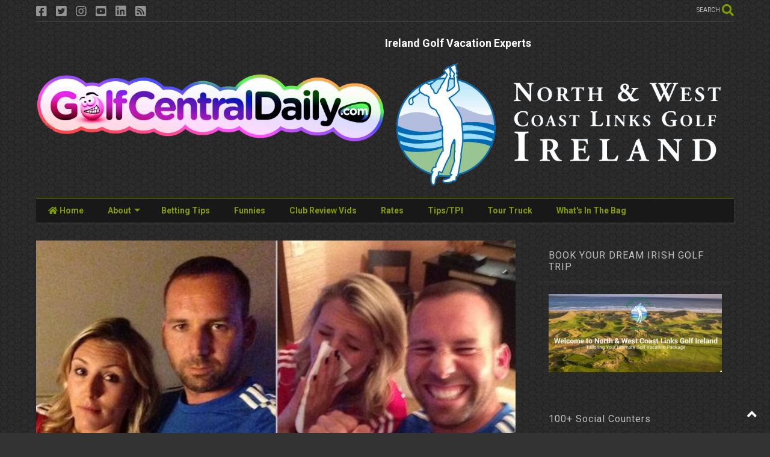

--- FILE ---
content_type: text/javascript; charset=UTF-8
request_url: https://www.golfcentraldaily.com/feeds/posts/default/-/Video?max-results=4&start-index=301&alt=json-in-script&callback=jQuery22401165934864433209_1768675737413&_=1768675737414
body_size: 10948
content:
// API callback
jQuery22401165934864433209_1768675737413({"version":"1.0","encoding":"UTF-8","feed":{"xmlns":"http://www.w3.org/2005/Atom","xmlns$openSearch":"http://a9.com/-/spec/opensearchrss/1.0/","xmlns$blogger":"http://schemas.google.com/blogger/2008","xmlns$georss":"http://www.georss.org/georss","xmlns$gd":"http://schemas.google.com/g/2005","xmlns$thr":"http://purl.org/syndication/thread/1.0","id":{"$t":"tag:blogger.com,1999:blog-7321519672776175452"},"updated":{"$t":"2026-01-16T00:46:38.344+00:00"},"category":[{"term":"Video"},{"term":"2013 Video"},{"term":"funny"},{"term":"2013 funny"},{"term":"bet"},{"term":"witb"},{"term":"what's in the bag"},{"term":"satire"},{"term":"Parody"},{"term":"Betting Tips"},{"term":"whats in the bag"},{"term":"Donal Hughes"},{"term":"Irish Examiner"},{"term":"Golf Betting"},{"term":"Golf Humour"},{"term":"Spindoctor"},{"term":"Golf Funny"},{"term":"Donal+Hughes"},{"term":"Tiger Woods"},{"term":"Golf Personality"},{"term":"Golf+Humour"},{"term":"Golf Tips"},{"term":"Golf+Funny"},{"term":"golf betting tips"},{"term":"Dr and the Medic"},{"term":"In the bag"},{"term":"equipment"},{"term":"Ryder Cup"},{"term":"masters"},{"term":"on the tour truck"},{"term":"wayne's world of fitness"},{"term":"betting"},{"term":"tiger woods dvd torrent downlaod"},{"term":"tiger woods wii torrent"},{"term":"Course Review"},{"term":"Funny golf ad"},{"term":"Rory McIlroy"},{"term":"european tour golf tips"},{"term":"tiger woods instruction dvd torrent"},{"term":"us open"},{"term":"ben hogan full dvd  torrent"},{"term":"best golf torrents"},{"term":"humour"},{"term":"wayne o'callaghan golf"},{"term":"Padraig Harrington"},{"term":"bet your balls"},{"term":"boylesports golf tips"},{"term":"golf predictions"},{"term":"golfcentraldaily"},{"term":"hot equipment"},{"term":"paddypower golf tips"},{"term":"secrets of the short game torrent"},{"term":"Shane Lowry"},{"term":"augusta"},{"term":"derek murray"},{"term":"driving tips"},{"term":"final round highlights"},{"term":"foregolf"},{"term":"rory mcilroy witb"},{"term":"secrets of the short game torrent download"},{"term":"setanta golf"},{"term":"the masters"},{"term":"what's in the bag Rory McIlory"},{"term":"Dustin Johnson"},{"term":"Free Golf"},{"term":"Golfing Legend"},{"term":"How it's made"},{"term":"Ireland"},{"term":"Jon Rahm"},{"term":"Killeen Castle"},{"term":"Lough Erne Golf Resort"},{"term":"Masters Champion"},{"term":"PGA tour betting"},{"term":"foregolf.ie"},{"term":"free setanta sports quiz"},{"term":"game improvement tip"},{"term":"golf"},{"term":"pga tour highlights 2010"},{"term":"quail hollow"},{"term":"sergio"},{"term":"sergio garcia witb"},{"term":"tailored shorts"},{"term":"what's in the bag Tiger Woods"},{"term":"2010 us masters"},{"term":"3 irish open; spindoctor"},{"term":"Estoril Open Betting"},{"term":"Harrington Vs McIlroy"},{"term":"K Club Smurfit Course Review"},{"term":"Killeen Castle Fourball Voucher"},{"term":"LIV Golf"},{"term":"Lesson"},{"term":"Nike"},{"term":"Phil Bonham"},{"term":"R9 Driver"},{"term":"Rick Veitch"},{"term":"Rules of golf quiz"},{"term":"Shell Houston Open"},{"term":"Tiger Woods witb"},{"term":"Titleist"},{"term":"Tour Truck"},{"term":"US Masters 2010"},{"term":"Y.E. Yang"},{"term":"ballinrobe golf club"},{"term":"baltray"},{"term":"bloggy underfoot the spindoctor's view"},{"term":"boo"},{"term":"classic"},{"term":"darren clarke"},{"term":"european tour golf"},{"term":"gareth maybin"},{"term":"golf holiday"},{"term":"golf odds"},{"term":"golf vacation"},{"term":"golfcentral daily facebook"},{"term":"holly sonders"},{"term":"irish open"},{"term":"k club"},{"term":"kenny perry"},{"term":"lough erne course review"},{"term":"monty"},{"term":"pga show demo day"},{"term":"ryder cup team selection"},{"term":"sergio garcia"},{"term":"shaft skinz"},{"term":"south africa"},{"term":"the open"},{"term":"tiger"},{"term":"tpi fitness"},{"term":"trevor immelman"},{"term":"us masters"},{"term":"us open blog"},{"term":"us tour betting tips"},{"term":"uspga tour tips"},{"term":"what"},{"term":"2009 season golf highlights"},{"term":"2010 masters highlights"},{"term":"2010 witb Ian Poulter"},{"term":"2014 Volvo Golf Champions Betting Tips and Expert Picks"},{"term":"2024 Masters"},{"term":"3 irish open tips"},{"term":"430 metre par 3"},{"term":"Acushnet"},{"term":"Alvaro Quiros"},{"term":"Alvaro Quiros - konica minolta biz hub swing vision"},{"term":"Amendoeira Review"},{"term":"Andy Campbell"},{"term":"Anthony Kim witb"},{"term":"Anthony Wall"},{"term":"Appleby"},{"term":"Arnold Palmer Invitaional and Andalucia Open Betting Tips"},{"term":"BMW PGA Championship 2010"},{"term":"BMW PGA Championship Tips"},{"term":"Ballantine's Championship Final Round Results"},{"term":"Ben hogan"},{"term":"Best golf tips"},{"term":"Bob Hope Classic Final Round Highlights 2010"},{"term":"Bob Menery"},{"term":"Byron Nelson Tips"},{"term":"Camillo Villegas"},{"term":"Camillo Villegas witb"},{"term":"Camilo Villegas Spiderman"},{"term":"Castano"},{"term":"Castleknock Review"},{"term":"Chris Wood witb"},{"term":"Cyprus Golf"},{"term":"Daniel Gendreau"},{"term":"Darren Clarke and Lee Westwood Golf Clinic Video"},{"term":"David Glynn"},{"term":"Dizzee Rascal"},{"term":"Doonbeg"},{"term":"Dr"},{"term":"Duelling Drivers"},{"term":"Each Way Golf Betting Picks"},{"term":"Eamonn Kenneally"},{"term":"Estes"},{"term":"European Tour golf betting tips"},{"term":"European Tour: 2010 Abu Dhabi golf championship final round highlights"},{"term":"Footjoy"},{"term":"Forsyth"},{"term":"Fred Couples witb 2010"},{"term":"Funny pic"},{"term":"Fuuny"},{"term":"Gary Boyd"},{"term":"Genesis Open"},{"term":"Genzon course review"},{"term":"Golf Morocco"},{"term":"Golf Vacations Ireland"},{"term":"Golf betting predictions"},{"term":"HIdeki"},{"term":"Happy Gilmore"},{"term":"Hogan's 5 lessons"},{"term":"Ian Poulter Fun"},{"term":"Ian poulter barclays singapore open"},{"term":"Irish amateur golf"},{"term":"Irish senior's open 2010"},{"term":"JB Carr"},{"term":"Jack Nicklaus"},{"term":"Jack Nicklaus Video"},{"term":"Jim Nantz"},{"term":"Jimenezd"},{"term":"Joe Carr"},{"term":"John Daly"},{"term":"John Patrick Daly"},{"term":"Johnny O'Shea"},{"term":"Jose Manuel Lara"},{"term":"K C"},{"term":"K Club Ryder Cup Memories"},{"term":"Kelan MacDonagh"},{"term":"Lee Valley Scratch Cup"},{"term":"Legends Golf Resort"},{"term":"Lorena ochoa"},{"term":"Louis Copeland"},{"term":"Luke Donald"},{"term":"Luke Donald witb"},{"term":"Markus Brier"},{"term":"Martin Greeves"},{"term":"Martin Kaymer"},{"term":"Masters Immelman"},{"term":"Masters of Their Universe"},{"term":"Natalie Gulbis Stretching"},{"term":"Niall Gorey_Irish Amateur witb 2010"},{"term":"Oceanico Faldo Course"},{"term":"Oceanico O'Connor Course"},{"term":"Oceanico Review"},{"term":"Oceanico portugal golf holiday"},{"term":"PGA Tou"},{"term":"Padraig Harrington 2010 Masters Interview"},{"term":"Padraig Harrington Equipment Wilson Staff"},{"term":"Patrick Reed"},{"term":"Paul Cutler"},{"term":"Paul Dunne"},{"term":"Pebble Beach Pro  Am 2010"},{"term":"Phil Mickelson vid"},{"term":"Phil Mickelson witb"},{"term":"Phoenix Open 2010"},{"term":"Platinum One"},{"term":"Portugal Masters Betting Tips"},{"term":"Press conference"},{"term":"Pro V1"},{"term":"Pro V1x"},{"term":"Qatar Masters Golf 2010 betting tips"},{"term":"Richard Green"},{"term":"Rob Hogan"},{"term":"Robin Williams Golf Pure Comedy Gold"},{"term":"Rory McIlroy Konica Minolta Slow Mo Swing Vision"},{"term":"Santa Sack Golf Christmas Present Ideas Donal Hughes Spindoctor Irish Examiner"},{"term":"Seam Barry"},{"term":"Seve"},{"term":"Shell Houston Open Betting"},{"term":"Solheim Cup"},{"term":"Sppedgolf"},{"term":"Stephen Riley"},{"term":"Stewart Cink witb"},{"term":"Storm"},{"term":"Stricker"},{"term":"The Duel On the Lough"},{"term":"The Lough Erne Challenge"},{"term":"The players championship"},{"term":"Tiger Woods Bethpage 2002"},{"term":"Tiger Woods Caddyshack Video"},{"term":"Tiger attack"},{"term":"Top european tour tipster"},{"term":"US Masters 2010 Betting Preview"},{"term":"US Masters Golf 2010 Betting Tips"},{"term":"US PGA Champion 2010"},{"term":"US masters betting post mortem"},{"term":"Uro Club"},{"term":"Valderrama"},{"term":"Vijay"},{"term":"Vijay and Boo Ad"},{"term":"Vilamoura Golf"},{"term":"What's In Fred Couples Bag 2010"},{"term":"What's In the Bag 2010 Fred Couples"},{"term":"What's in the bag ernie els"},{"term":"What’s In The Bag 2010 Rickie Fowler"},{"term":"Women's British Open Awards"},{"term":"Yang's Hybrid"},{"term":"accenture match play 2010 tips"},{"term":"anders hansen witb"},{"term":"andy roberts"},{"term":"angel cabrera witb"},{"term":"anthony hopkins talks about the USPGA on Sky HD"},{"term":"anthony kim"},{"term":"april fools golf"},{"term":"aqua-man"},{"term":"avantha masters 2010 final round highlights"},{"term":"avantha masters betting tips"},{"term":"baddeley"},{"term":"barack obama pic funny"},{"term":"ben curtis witb"},{"term":"betfair"},{"term":"betfair ballentine's championship 2010  golf betting tips"},{"term":"betfair golf tips"},{"term":"betfair verizon heritage betting tips"},{"term":"bettng tips"},{"term":"bmw international open tips"},{"term":"brent graham"},{"term":"british open 2010 qualifying"},{"term":"british open tips"},{"term":"cabrera"},{"term":"canadian open"},{"term":"catalunya"},{"term":"cheap green fees"},{"term":"china open"},{"term":"chuck couch"},{"term":"cleveland niblick review"},{"term":"colonial betting tips"},{"term":"crystal swing"},{"term":"danny willett"},{"term":"darren clarke porsche"},{"term":"darren clarke taylormade setanta ryder cup oceanico faldo dc60 golf irish open"},{"term":"darren clarke what's in the bag"},{"term":"darren clarke witb"},{"term":"davis"},{"term":"day 4 highlights"},{"term":"dc60"},{"term":"draft kings"},{"term":"draft kngs"},{"term":"dubai desert classic 2010"},{"term":"dubai desert classic betting preview"},{"term":"dubai world championship preview"},{"term":"dustin"},{"term":"each way betting"},{"term":"edfors"},{"term":"european Tour"},{"term":"european open betting tips"},{"term":"european tour highlights"},{"term":"european tour live scoring"},{"term":"european tour odds"},{"term":"fail"},{"term":"faldo"},{"term":"film"},{"term":"final round"},{"term":"fitness"},{"term":"floyd"},{"term":"footjoy icons"},{"term":"funny golf news"},{"term":"funny golf pic"},{"term":"funny golf video"},{"term":"funny."},{"term":"garia"},{"term":"golf betting strategy"},{"term":"golf central"},{"term":"golf channel"},{"term":"golf course review"},{"term":"golf digest"},{"term":"golf glider"},{"term":"golf ireland"},{"term":"golf live event"},{"term":"golf resort"},{"term":"golf shaft stiffness scale"},{"term":"golfcentraldaily.com"},{"term":"graeme mcdowell witb"},{"term":"harrington suit"},{"term":"he drinks tequila"},{"term":"highlights"},{"term":"hoch"},{"term":"ian poulter video"},{"term":"irish examiner golf"},{"term":"irish examiner golf spindoctor"},{"term":"jimmy kimmel"},{"term":"joburg Open tips"},{"term":"kenny perry witb"},{"term":"kevin phelan"},{"term":"langer"},{"term":"lanzarote golf"},{"term":"lee valley betting preview"},{"term":"lee westwood witb"},{"term":"letter to shane lowry"},{"term":"louis oosthuizen witb"},{"term":"madrid masters tips"},{"term":"make the putt bra"},{"term":"marcus fraser"},{"term":"mark brown"},{"term":"masters weather"},{"term":"matteo manassero"},{"term":"mcginley"},{"term":"mcgrane"},{"term":"memorial tips"},{"term":"mikael lundeberg"},{"term":"mizuno"},{"term":"monty moobs"},{"term":"munster"},{"term":"must have golf gear"},{"term":"new nike tiger woods commercial with father"},{"term":"nick watney witb"},{"term":"nike SQ Dymo2 str8-Fit Driver"},{"term":"nike tiger father"},{"term":"norman"},{"term":"northern trust open 2010 final round highlights"},{"term":"olazabal"},{"term":"open de espana"},{"term":"pablo martin"},{"term":"pelz"},{"term":"pga"},{"term":"pga championship"},{"term":"pga show demo day rory mcilroy donal hughes mike dobbyn irish examiner spindoctor"},{"term":"phil mickelson"},{"term":"postmortem"},{"term":"poulter"},{"term":"premier-licensing"},{"term":"president's cup"},{"term":"prointhebag"},{"term":"qatar Masters 2010"},{"term":"quail hollow betting tips 2010"},{"term":"rbc heritage"},{"term":"retire"},{"term":"rex hoggard"},{"term":"richie ramsey controversial"},{"term":"ricky barnes funny"},{"term":"robocup"},{"term":"roe"},{"term":"ron sirak"},{"term":"rory leonard what's in the bag"},{"term":"rory leonard witb"},{"term":"ross fisher witb"},{"term":"shell houston open 2010 final round highlights"},{"term":"shell houston open 2010 prediction"},{"term":"shingo"},{"term":"simon cowell on golf"},{"term":"simon dyson witb"},{"term":"skinz"},{"term":"sky sports golf"},{"term":"speedgolf"},{"term":"srixon z star ball review"},{"term":"st jude classic tips"},{"term":"stack and tilt"},{"term":"stats"},{"term":"str8-fit driver"},{"term":"stuart appleby witb"},{"term":"stunt"},{"term":"sungjae Im WITB"},{"term":"the adare manor golf challenge"},{"term":"tiger rubik cube"},{"term":"tiger vanity fair"},{"term":"tiger woods isleworth espn interview with Tom Ronaldi March 21st 2010"},{"term":"tiger woods plate collection"},{"term":"tiger woods song"},{"term":"tiger woods spotted sex addiction clinic hattiesburg mississippi"},{"term":"tiger woods what's in the bag"},{"term":"tiger woods wins british open"},{"term":"time to golf"},{"term":"tom watson clinic"},{"term":"tommy fleetwood"},{"term":"tony q'aja"},{"term":"tour warp"},{"term":"training aid"},{"term":"travelers championship tips"},{"term":"us master betting results"},{"term":"us masters 2010 green jacket awards"},{"term":"us pga tour"},{"term":"valero texas open 2010 betting tips"},{"term":"valero texas open tips"},{"term":"verizon heritage"},{"term":"videom funny"},{"term":"wales open tips"},{"term":"weird golf news"},{"term":"wells fargo"},{"term":"west of ireland golf 2010"},{"term":"westwood"},{"term":"westwood suit"},{"term":"wgc ca championship 2010 tips"},{"term":"what's in angel cabrera's bag"},{"term":"what's in lee westwood's bag"},{"term":"what's in peter lawrie's bag"},{"term":"what's in ross fisher's bag"},{"term":"what's in simon dyson's bag"},{"term":"what's in the bag 2010 Charl Schwartzel"},{"term":"what's in the bag 2010 Cian Curley"},{"term":"what's in the bag 2010 Louis Oosthuizen"},{"term":"what's in the bag 2010 Matteo Manassero"},{"term":"what's in the bag 2010 Rhys Davies"},{"term":"what's in the bag 2010 Y.E. Yang"},{"term":"what's in the bag Justin Rose"},{"term":"what's in the bag Kenny Perry"},{"term":"what's in the bag Patrick Reed"},{"term":"what's in the bag angel cabrera"},{"term":"what's in the bag nick dougherty"},{"term":"what's in the bag ross fisher"},{"term":"what's in the bag simon dyson"},{"term":"what's in the bag stuart appleby"},{"term":"what'sin the bag"},{"term":"winter golf special offers"},{"term":"witb 2010 Ross Fisher"},{"term":"witb Francesco Molinari 2010"},{"term":"witb Jim Furyk 2010"},{"term":"witb Peter Lawrie 2010"},{"term":"witb edoardo molinari 2010"},{"term":"witb matt kuchar 2010"},{"term":"witb rory mcilroy 2010"},{"term":"witb rory mcilroy 2012"},{"term":"woody austin"}],"title":{"type":"text","$t":"GolfCentralDaily | Golf Parody Fun Gossip Jokes Betting Tips"},"subtitle":{"type":"html","$t":"Uncensored Golf News - Golf Humour - Golf Satire - Golf Betting Tips - What's In The Bag - Golf Equipment News -  PGA Tour - European Tour - GolfBabes - Golf Highlights - Not The Golf Channel - Course Reviews - Tour Diary - Rory McIlroy News - Tiger Woods News"},"link":[{"rel":"http://schemas.google.com/g/2005#feed","type":"application/atom+xml","href":"https:\/\/www.golfcentraldaily.com\/feeds\/posts\/default"},{"rel":"self","type":"application/atom+xml","href":"https:\/\/www.blogger.com\/feeds\/7321519672776175452\/posts\/default\/-\/Video?alt=json-in-script\u0026start-index=301\u0026max-results=4"},{"rel":"alternate","type":"text/html","href":"https:\/\/www.golfcentraldaily.com\/search\/label\/Video"},{"rel":"hub","href":"http://pubsubhubbub.appspot.com/"},{"rel":"previous","type":"application/atom+xml","href":"https:\/\/www.blogger.com\/feeds\/7321519672776175452\/posts\/default\/-\/Video\/-\/Video?alt=json-in-script\u0026start-index=297\u0026max-results=4"},{"rel":"next","type":"application/atom+xml","href":"https:\/\/www.blogger.com\/feeds\/7321519672776175452\/posts\/default\/-\/Video\/-\/Video?alt=json-in-script\u0026start-index=305\u0026max-results=4"}],"author":[{"name":{"$t":"GolfCentralDaily"},"uri":{"$t":"http:\/\/www.blogger.com\/profile\/07701580566077478087"},"email":{"$t":"noreply@blogger.com"},"gd$image":{"rel":"http://schemas.google.com/g/2005#thumbnail","width":"16","height":"16","src":"https:\/\/img1.blogblog.com\/img\/b16-rounded.gif"}}],"generator":{"version":"7.00","uri":"http://www.blogger.com","$t":"Blogger"},"openSearch$totalResults":{"$t":"1033"},"openSearch$startIndex":{"$t":"301"},"openSearch$itemsPerPage":{"$t":"4"},"entry":[{"id":{"$t":"tag:blogger.com,1999:blog-7321519672776175452.post-4235032189672924931"},"published":{"$t":"2017-07-07T11:45:00.000+01:00"},"updated":{"$t":"2017-07-07T11:55:29.901+01:00"},"category":[{"scheme":"http://www.blogger.com/atom/ns#","term":"Video"}],"title":{"type":"text","$t":" Video: This Epic Ireland Links Golf Vacation Trailer Will Leave You Drooling"},"content":{"type":"html","$t":"With the Irish Open on in Portstewart this week and the 2019 Open Championship set for Portrush, both of which are member courses of Ireland's vacation specialists\u0026nbsp;\u003Ca href=\"http:\/\/www.northandwestcoastlinks.com\/\" target=\"_blank\"\u003ENorth and West Coast Links group\u003C\/a\u003E, the guys at NWCL took the opportunity to release their new Promo video and it is jaw droppingly awesome!\u003Cbr \/\u003E\n\u003Cbr \/\u003E\n\u003Cdiv class=\"separator\" style=\"clear: both; text-align: center;\"\u003E\n\u003Ca href=\"https:\/\/blogger.googleusercontent.com\/img\/b\/R29vZ2xl\/AVvXsEh8ONIYsw6PDkVKVOpHEkLueWSuCkdOvSEpCpMJf-WzDnbDaBojATf47PU2gQqQoy4CnsKWjAfmR4haswkA5yRqhQZNztn6XyjHk6p44fv1xSjLXTEHcTzGBhArY959c7rr_YCzZHzb0sk\/s1600\/NWCL+promo.png\" imageanchor=\"1\" style=\"margin-left: 1em; margin-right: 1em;\"\u003E\u003Cimg border=\"0\" data-original-height=\"337\" data-original-width=\"640\" src=\"https:\/\/blogger.googleusercontent.com\/img\/b\/R29vZ2xl\/AVvXsEh8ONIYsw6PDkVKVOpHEkLueWSuCkdOvSEpCpMJf-WzDnbDaBojATf47PU2gQqQoy4CnsKWjAfmR4haswkA5yRqhQZNztn6XyjHk6p44fv1xSjLXTEHcTzGBhArY959c7rr_YCzZHzb0sk\/s1600\/NWCL+promo.png\" \/\u003E\u003C\/a\u003E\u003C\/div\u003E\n\u003Cbr \/\u003E\n\u003Cbr \/\u003E\nCheck this out!!\u003Cbr \/\u003E\n\u003Cbr \/\u003E\n\u003Ciframe allowfullscreen=\"\" frameborder=\"0\" height=\"360\" src=\"https:\/\/www.youtube.com\/embed\/cXLwhWNzUL8\" width=\"640\"\u003E\u003C\/iframe\u003E\u003Cbr \/\u003E\n\u003Cbr \/\u003E\nWow!\u003Cbr \/\u003E\n\u003Cbr \/\u003E\n\u003Cbr \/\u003E\nJoin the\u0026nbsp;\u003Ca href=\"https:\/\/www.facebook.com\/pages\/Golfcentral-Daily\/731385656972053\" target=\"_blank\"\u003EGolfCentralDaily community on Facebook Here\u003C\/a\u003E\u0026nbsp;and on\u0026nbsp;\u003Ca href=\"https:\/\/twitter.com\/golfcentraldoc\" target=\"_blank\"\u003ETwitter Here\u003C\/a\u003E.  \u003Ca class=\"twitter-follow-button\" data-show-count=\"true\" data-size=\"medium\" href=\"https:\/\/twitter.com\/golfcentraldoc\"\u003EFollow @golfcentraldoc\u003C\/a\u003E \u003Cscript\u003E!function(d,s,id){var js,fjs=d.getElementsByTagName(s)[0];if(!d.getElementById(id)){js=d.createElement(s);js.id=id;js.src=\"\/\/platform.twitter.com\/widgets.js\";fjs.parentNode.insertBefore(js,fjs);}}(document,\"script\",\"twitter-wjs\");\u003C\/script\u003E  \u003Cbr \/\u003E\n\u003Cdiv class=\"separator\" style=\"clear: both; text-align: center;\"\u003E\n\u003Ca href=\"https:\/\/twitter.com\/golfcentraldoc\" imageanchor=\"1\" style=\"margin-left: 1em; margin-right: 1em;\"\u003E\u003Cimg border=\"0\" height=\"73\" src=\"https:\/\/blogger.googleusercontent.com\/img\/b\/R29vZ2xl\/AVvXsEi7_ZJ7_xEIASaG5pArnTHoYcQ68rvFFRvHjrlV_0fskHDOFgp2z319Lz5d30RUne1vsSpWultFsX2ykfB_ppdhIq2CzToq08ruX5zQFM___Fp5RR2HNiWCvxu8-tfh8LBPKofJycLMUCkX\/s320\/twitter+button.jpg\" width=\"320\" \/\u003E\u003C\/a\u003E\u003C\/div\u003E\n"},"link":[{"rel":"replies","type":"application/atom+xml","href":"https:\/\/www.golfcentraldaily.com\/feeds\/4235032189672924931\/comments\/default","title":"Post Comments"},{"rel":"replies","type":"text/html","href":"https:\/\/www.golfcentraldaily.com\/2017\/07\/epic-ireland-links-golf-vacation-video.html#comment-form","title":"0 Comments"},{"rel":"edit","type":"application/atom+xml","href":"https:\/\/www.blogger.com\/feeds\/7321519672776175452\/posts\/default\/4235032189672924931"},{"rel":"self","type":"application/atom+xml","href":"https:\/\/www.blogger.com\/feeds\/7321519672776175452\/posts\/default\/4235032189672924931"},{"rel":"alternate","type":"text/html","href":"https:\/\/www.golfcentraldaily.com\/2017\/07\/epic-ireland-links-golf-vacation-video.html","title":" Video: This Epic Ireland Links Golf Vacation Trailer Will Leave You Drooling"}],"author":[{"name":{"$t":"GolfCentralDaily"},"uri":{"$t":"http:\/\/www.blogger.com\/profile\/07701580566077478087"},"email":{"$t":"noreply@blogger.com"},"gd$image":{"rel":"http://schemas.google.com/g/2005#thumbnail","width":"16","height":"16","src":"https:\/\/img1.blogblog.com\/img\/b16-rounded.gif"}}],"media$thumbnail":{"xmlns$media":"http://search.yahoo.com/mrss/","url":"https:\/\/blogger.googleusercontent.com\/img\/b\/R29vZ2xl\/AVvXsEh8ONIYsw6PDkVKVOpHEkLueWSuCkdOvSEpCpMJf-WzDnbDaBojATf47PU2gQqQoy4CnsKWjAfmR4haswkA5yRqhQZNztn6XyjHk6p44fv1xSjLXTEHcTzGBhArY959c7rr_YCzZHzb0sk\/s72-c\/NWCL+promo.png","height":"72","width":"72"},"thr$total":{"$t":"0"}},{"id":{"$t":"tag:blogger.com,1999:blog-7321519672776175452.post-5943385502667226429"},"published":{"$t":"2017-07-07T11:21:00.001+01:00"},"updated":{"$t":"2017-07-07T11:21:43.961+01:00"},"category":[{"scheme":"http://www.blogger.com/atom/ns#","term":"funny"},{"scheme":"http://www.blogger.com/atom/ns#","term":"Video"}],"title":{"type":"text","$t":"Golf Gets Its Own X Rated Video! Guy Wants Rattle In His Shaft Fixed"},"content":{"type":"html","$t":"This video was doing the rounds at the Irish Open and giving everyone a good laugh and a bit of a cringe.\u003Cbr \/\u003E\n\u003Ctable align=\"center\" cellpadding=\"0\" cellspacing=\"0\" class=\"tr-caption-container\" style=\"margin-left: auto; margin-right: auto; text-align: center;\"\u003E\u003Ctbody\u003E\n\u003Ctr\u003E\u003Ctd style=\"text-align: center;\"\u003E\u003Ca href=\"https:\/\/blogger.googleusercontent.com\/img\/b\/R29vZ2xl\/AVvXsEjaORU-b3Nwk-jPUg2VcKEwwGerejcwmskYBTdYtzhxMq_zlHpEUnRYQNSYFvGSKmVGXC852G7Ka5KVmwkbRFf7DV2sLAoyOdjh-rVVpt_sJL0fpnn4laPqAmmktlSzMYEyHAN7pPrKBCI\/s1600\/rattle.png\" imageanchor=\"1\" style=\"margin-left: auto; margin-right: auto;\"\u003E\u003Cimg border=\"0\" data-original-height=\"452\" data-original-width=\"640\" src=\"https:\/\/blogger.googleusercontent.com\/img\/b\/R29vZ2xl\/AVvXsEjaORU-b3Nwk-jPUg2VcKEwwGerejcwmskYBTdYtzhxMq_zlHpEUnRYQNSYFvGSKmVGXC852G7Ka5KVmwkbRFf7DV2sLAoyOdjh-rVVpt_sJL0fpnn4laPqAmmktlSzMYEyHAN7pPrKBCI\/s1600\/rattle.png\" \/\u003E\u003C\/a\u003E\u003C\/td\u003E\u003C\/tr\u003E\n\u003Ctr\u003E\u003Ctd class=\"tr-caption\" style=\"text-align: center;\"\u003ECan you fix the rattle in my shaft?!\u003C\/td\u003E\u003C\/tr\u003E\n\u003C\/tbody\u003E\u003C\/table\u003E\n\u003Cbr \/\u003E\nNobody knows the source. But they sound English.\u003Cbr \/\u003E\nPlease don't watch if you are easily offended and don't shoot the messenger! It's only a bit of fun!\u003Cbr \/\u003E\n\u003Cbr \/\u003E\n\u003Cblockquote class=\"twitter-video\" data-lang=\"en\"\u003E\n\u003Cdiv dir=\"ltr\" lang=\"en\"\u003E\n\"Think I've got a little rattle in my shaft!\"\u003Cbr \/\u003EBrilliant vid. \u003Cbr \/\u003EDon't watch if easily offended. \u003Cbr \/\u003ESource unknown. \u003Ca href=\"https:\/\/t.co\/GA79D7pPoN\"\u003Epic.twitter.com\/GA79D7pPoN\u003C\/a\u003E\u003C\/div\u003E\n— GolfCentralDaily (@golfcentraldoc) \u003Ca href=\"https:\/\/twitter.com\/golfcentraldoc\/status\/882868751934386176\"\u003EJuly 6, 2017\u003C\/a\u003E\u003C\/blockquote\u003E\n\u003Cscript async=\"\" charset=\"utf-8\" src=\"\/\/platform.twitter.com\/widgets.js\"\u003E\u003C\/script\u003E\u003Cbr \/\u003E\n\u003Cbr \/\u003E\n\u003Cbr \/\u003E\nJoin the\u0026nbsp;\u003Ca href=\"https:\/\/www.facebook.com\/pages\/Golfcentral-Daily\/731385656972053\" target=\"_blank\"\u003EGolfCentralDaily community on Facebook Here\u003C\/a\u003E\u0026nbsp;and on\u0026nbsp;\u003Ca href=\"https:\/\/twitter.com\/golfcentraldoc\" target=\"_blank\"\u003ETwitter Here\u003C\/a\u003E.  \u003Ca class=\"twitter-follow-button\" data-show-count=\"true\" data-size=\"medium\" href=\"https:\/\/twitter.com\/golfcentraldoc\"\u003EFollow @golfcentraldoc\u003C\/a\u003E \u003Cscript\u003E!function(d,s,id){var js,fjs=d.getElementsByTagName(s)[0];if(!d.getElementById(id)){js=d.createElement(s);js.id=id;js.src=\"\/\/platform.twitter.com\/widgets.js\";fjs.parentNode.insertBefore(js,fjs);}}(document,\"script\",\"twitter-wjs\");\u003C\/script\u003E  \u003Cbr \/\u003E\n\u003Cdiv class=\"separator\" style=\"clear: both; text-align: center;\"\u003E\n\u003Ca href=\"https:\/\/twitter.com\/golfcentraldoc\" imageanchor=\"1\" style=\"margin-left: 1em; margin-right: 1em;\"\u003E\u003Cimg border=\"0\" height=\"73\" src=\"https:\/\/blogger.googleusercontent.com\/img\/b\/R29vZ2xl\/AVvXsEi7_ZJ7_xEIASaG5pArnTHoYcQ68rvFFRvHjrlV_0fskHDOFgp2z319Lz5d30RUne1vsSpWultFsX2ykfB_ppdhIq2CzToq08ruX5zQFM___Fp5RR2HNiWCvxu8-tfh8LBPKofJycLMUCkX\/s320\/twitter+button.jpg\" width=\"320\" \/\u003E\u003C\/a\u003E\u003C\/div\u003E\n"},"link":[{"rel":"replies","type":"application/atom+xml","href":"https:\/\/www.golfcentraldaily.com\/feeds\/5943385502667226429\/comments\/default","title":"Post Comments"},{"rel":"replies","type":"text/html","href":"https:\/\/www.golfcentraldaily.com\/2017\/07\/golf-x-rated-video-funny.html#comment-form","title":"0 Comments"},{"rel":"edit","type":"application/atom+xml","href":"https:\/\/www.blogger.com\/feeds\/7321519672776175452\/posts\/default\/5943385502667226429"},{"rel":"self","type":"application/atom+xml","href":"https:\/\/www.blogger.com\/feeds\/7321519672776175452\/posts\/default\/5943385502667226429"},{"rel":"alternate","type":"text/html","href":"https:\/\/www.golfcentraldaily.com\/2017\/07\/golf-x-rated-video-funny.html","title":"Golf Gets Its Own X Rated Video! Guy Wants Rattle In His Shaft Fixed"}],"author":[{"name":{"$t":"GolfCentralDaily"},"uri":{"$t":"http:\/\/www.blogger.com\/profile\/07701580566077478087"},"email":{"$t":"noreply@blogger.com"},"gd$image":{"rel":"http://schemas.google.com/g/2005#thumbnail","width":"16","height":"16","src":"https:\/\/img1.blogblog.com\/img\/b16-rounded.gif"}}],"media$thumbnail":{"xmlns$media":"http://search.yahoo.com/mrss/","url":"https:\/\/blogger.googleusercontent.com\/img\/b\/R29vZ2xl\/AVvXsEjaORU-b3Nwk-jPUg2VcKEwwGerejcwmskYBTdYtzhxMq_zlHpEUnRYQNSYFvGSKmVGXC852G7Ka5KVmwkbRFf7DV2sLAoyOdjh-rVVpt_sJL0fpnn4laPqAmmktlSzMYEyHAN7pPrKBCI\/s72-c\/rattle.png","height":"72","width":"72"},"thr$total":{"$t":"0"}},{"id":{"$t":"tag:blogger.com,1999:blog-7321519672776175452.post-4971259069991407019"},"published":{"$t":"2017-07-07T10:52:00.001+01:00"},"updated":{"$t":"2017-07-07T10:52:10.485+01:00"},"category":[{"scheme":"http://www.blogger.com/atom/ns#","term":"Video"}],"title":{"type":"text","$t":"Video: Padraig Harrington's New Swing Move Is Not A Joke"},"content":{"type":"html","$t":"Those who watched Padraig Harrington on the range this week might have had a bit of a giggle at his right foot step through drill.\u003Cbr \/\u003E\n\u003Ctable align=\"center\" cellpadding=\"0\" cellspacing=\"0\" class=\"tr-caption-container\" style=\"margin-left: auto; margin-right: auto; text-align: center;\"\u003E\u003Ctbody\u003E\n\u003Ctr\u003E\u003Ctd style=\"text-align: center;\"\u003E\u003Ca href=\"https:\/\/blogger.googleusercontent.com\/img\/b\/R29vZ2xl\/AVvXsEiRupCrB7xhhDhe3PRpLO5D-VW_1N4TcwuQQF_cBDpGBnQ_YxhQYwabaH8uU3Z_BOvRyWORtOUlpUXxIZ4x6FtNWl6cC4qeJDCgwanj4Ipq0o5Q0Hu6K2x4B_8NhyphenhyphenTMMEnyEVEr4IzT9ds\/s1600\/Podge+swing+move.png\" imageanchor=\"1\" style=\"margin-left: auto; margin-right: auto;\"\u003E\u003Cimg border=\"0\" data-original-height=\"383\" data-original-width=\"640\" src=\"https:\/\/blogger.googleusercontent.com\/img\/b\/R29vZ2xl\/AVvXsEiRupCrB7xhhDhe3PRpLO5D-VW_1N4TcwuQQF_cBDpGBnQ_YxhQYwabaH8uU3Z_BOvRyWORtOUlpUXxIZ4x6FtNWl6cC4qeJDCgwanj4Ipq0o5Q0Hu6K2x4B_8NhyphenhyphenTMMEnyEVEr4IzT9ds\/s1600\/Podge+swing+move.png\" \/\u003E\u003C\/a\u003E\u003C\/td\u003E\u003C\/tr\u003E\n\u003Ctr\u003E\u003Ctd class=\"tr-caption\" style=\"text-align: center;\"\u003EPodge's new move is no joke!\u003C\/td\u003E\u003C\/tr\u003E\n\u003C\/tbody\u003E\u003C\/table\u003E\n\u003Cbr \/\u003E\n\u003Cbr \/\u003E\n\u003Cbr \/\u003E\n\u003Cblockquote class=\"twitter-video\" data-lang=\"en\"\u003E\n\u003Cdiv dir=\"ltr\" lang=\"en\"\u003E\nWhen I saw Podge practicing this swing move on the range thought it was a drill. \u003Cbr \/\u003EI was wrong! \u003Cbr \/\u003EAnd it's working nicely! \u003Ca href=\"https:\/\/t.co\/E0A3A6TUoo\"\u003Epic.twitter.com\/E0A3A6TUoo\u003C\/a\u003E\u003C\/div\u003E\n— Clubs to Hire (@clubs2hire) \u003Ca href=\"https:\/\/twitter.com\/clubs2hire\/status\/883254409546919936\"\u003EJuly 7, 2017\u003C\/a\u003E\u003C\/blockquote\u003E\n\u003Cscript async=\"\" charset=\"utf-8\" src=\"\/\/platform.twitter.com\/widgets.js\"\u003E\u003C\/script\u003E\u003Cbr \/\u003E\n\u003Cbr \/\u003E\nThen it turned out not to be a drill!\u003Cbr \/\u003E\n\u003Cbr \/\u003E\n\u003Cblockquote class=\"twitter-video\" data-lang=\"en\"\u003E\n\u003Cdiv dir=\"ltr\" lang=\"en\"\u003E\nEuropeanTour : Padraig Harrington's new swing \u003Ca href=\"https:\/\/t.co\/qbmI1Wfg4A\"\u003Epic.twitter.com\/qbmI1Wfg4A\u003C\/a\u003E \u003Ca href=\"https:\/\/t.co\/ERtqZnklhS\"\u003Epic.twitter.com\/ERtqZnklhS\u003C\/a\u003E\u003C\/div\u003E\n— Golf2Win (@Golf_2_Win) \u003Ca href=\"https:\/\/twitter.com\/Golf_2_Win\/status\/883086697726128128\"\u003EJuly 6, 2017\u003C\/a\u003E\u003C\/blockquote\u003E\n\u003Cscript async=\"\" charset=\"utf-8\" src=\"\/\/platform.twitter.com\/widgets.js\"\u003E\u003C\/script\u003E\u003Cbr \/\u003E\nWhatever it takes Padraig! Go for it!\u003Cbr \/\u003E\n\u003Cbr \/\u003E\nJoin the\u0026nbsp;\u003Ca href=\"https:\/\/www.facebook.com\/pages\/Golfcentral-Daily\/731385656972053\" target=\"_blank\"\u003EGolfCentralDaily community on Facebook Here\u003C\/a\u003E\u0026nbsp;and on\u0026nbsp;\u003Ca href=\"https:\/\/twitter.com\/golfcentraldoc\" target=\"_blank\"\u003ETwitter Here\u003C\/a\u003E.  \u003Ca class=\"twitter-follow-button\" data-show-count=\"true\" data-size=\"medium\" href=\"https:\/\/twitter.com\/golfcentraldoc\"\u003EFollow @golfcentraldoc\u003C\/a\u003E \u003Cscript\u003E!function(d,s,id){var js,fjs=d.getElementsByTagName(s)[0];if(!d.getElementById(id)){js=d.createElement(s);js.id=id;js.src=\"\/\/platform.twitter.com\/widgets.js\";fjs.parentNode.insertBefore(js,fjs);}}(document,\"script\",\"twitter-wjs\");\u003C\/script\u003E  \u003Cbr \/\u003E\n\u003Cdiv class=\"separator\" style=\"clear: both; text-align: center;\"\u003E\n\u003Ca href=\"https:\/\/twitter.com\/golfcentraldoc\" imageanchor=\"1\" style=\"margin-left: 1em; margin-right: 1em;\"\u003E\u003Cimg border=\"0\" height=\"73\" src=\"https:\/\/blogger.googleusercontent.com\/img\/b\/R29vZ2xl\/AVvXsEi7_ZJ7_xEIASaG5pArnTHoYcQ68rvFFRvHjrlV_0fskHDOFgp2z319Lz5d30RUne1vsSpWultFsX2ykfB_ppdhIq2CzToq08ruX5zQFM___Fp5RR2HNiWCvxu8-tfh8LBPKofJycLMUCkX\/s320\/twitter+button.jpg\" width=\"320\" \/\u003E\u003C\/a\u003E\u003C\/div\u003E\n"},"link":[{"rel":"replies","type":"application/atom+xml","href":"https:\/\/www.golfcentraldaily.com\/feeds\/4971259069991407019\/comments\/default","title":"Post Comments"},{"rel":"replies","type":"text/html","href":"https:\/\/www.golfcentraldaily.com\/2017\/07\/video-padraig-harrington-funny-swing.html#comment-form","title":"0 Comments"},{"rel":"edit","type":"application/atom+xml","href":"https:\/\/www.blogger.com\/feeds\/7321519672776175452\/posts\/default\/4971259069991407019"},{"rel":"self","type":"application/atom+xml","href":"https:\/\/www.blogger.com\/feeds\/7321519672776175452\/posts\/default\/4971259069991407019"},{"rel":"alternate","type":"text/html","href":"https:\/\/www.golfcentraldaily.com\/2017\/07\/video-padraig-harrington-funny-swing.html","title":"Video: Padraig Harrington's New Swing Move Is Not A Joke"}],"author":[{"name":{"$t":"GolfCentralDaily"},"uri":{"$t":"http:\/\/www.blogger.com\/profile\/07701580566077478087"},"email":{"$t":"noreply@blogger.com"},"gd$image":{"rel":"http://schemas.google.com/g/2005#thumbnail","width":"16","height":"16","src":"https:\/\/img1.blogblog.com\/img\/b16-rounded.gif"}}],"media$thumbnail":{"xmlns$media":"http://search.yahoo.com/mrss/","url":"https:\/\/blogger.googleusercontent.com\/img\/b\/R29vZ2xl\/AVvXsEiRupCrB7xhhDhe3PRpLO5D-VW_1N4TcwuQQF_cBDpGBnQ_YxhQYwabaH8uU3Z_BOvRyWORtOUlpUXxIZ4x6FtNWl6cC4qeJDCgwanj4Ipq0o5Q0Hu6K2x4B_8NhyphenhyphenTMMEnyEVEr4IzT9ds\/s72-c\/Podge+swing+move.png","height":"72","width":"72"},"thr$total":{"$t":"0"}},{"id":{"$t":"tag:blogger.com,1999:blog-7321519672776175452.post-5245089490335459962"},"published":{"$t":"2017-07-04T16:44:00.000+01:00"},"updated":{"$t":"2017-07-04T16:45:07.855+01:00"},"category":[{"scheme":"http://www.blogger.com/atom/ns#","term":"bet"},{"scheme":"http://www.blogger.com/atom/ns#","term":"Video"}],"title":{"type":"text","$t":"2017 Irish Open Betting Preview Expert Tips And Fantasy Picks"},"content":{"type":"html","$t":"\u003Ch3\u003E\n2017 Dubai Duty Free Irish Open Betting Tips\u003C\/h3\u003E\nJuly 6th – 9th, 2017\u003Cbr \/\u003E\nPortstewart, Northern Ireland\u003Cbr \/\u003E\nPar: 72 \/ Yardage: 7,004\u003Cbr \/\u003E\nPurse: $7 million with $1,166,660 to the winner\u003Cbr \/\u003E\nDefending Champion: Rory McIlroy\u003Cbr \/\u003E\n\u003Cbr \/\u003E\n\u003Ctable align=\"center\" cellpadding=\"0\" cellspacing=\"0\" class=\"tr-caption-container\" style=\"margin-left: auto; margin-right: auto; text-align: center;\"\u003E\u003Ctbody\u003E\n\u003Ctr\u003E\u003Ctd style=\"text-align: center;\"\u003E\u003Ca href=\"https:\/\/blogger.googleusercontent.com\/img\/b\/R29vZ2xl\/AVvXsEgszcrib2FLFmhrSpLIM6FvllsfK_D7We-LdZLwFRQwd9n5CesYT5awd9lKeAZRW3DPHdqP8oPJX4QwmjZaQbrhp_WJLELk53z7MbKPE7PEmH9r2R-EsqOogytn4EkFIlnvsvHMWOHDxHw\/s1600\/Irish-Open-Betting-Tips.png\" imageanchor=\"1\" style=\"margin-left: auto; margin-right: auto;\"\u003E\u003Cimg alt=\"Irish Open Betting Tips\" border=\"0\" data-original-height=\"361\" data-original-width=\"640\" src=\"https:\/\/blogger.googleusercontent.com\/img\/b\/R29vZ2xl\/AVvXsEgszcrib2FLFmhrSpLIM6FvllsfK_D7We-LdZLwFRQwd9n5CesYT5awd9lKeAZRW3DPHdqP8oPJX4QwmjZaQbrhp_WJLELk53z7MbKPE7PEmH9r2R-EsqOogytn4EkFIlnvsvHMWOHDxHw\/s1600\/Irish-Open-Betting-Tips.png\" title=\"2017 Irish Open Betting Preview and Tips\" \/\u003E\u003C\/a\u003E\u003C\/td\u003E\u003C\/tr\u003E\n\u003Ctr\u003E\u003Ctd class=\"tr-caption\" style=\"text-align: center;\"\u003E2017 Irish Open Betting Tips\u003C\/td\u003E\u003C\/tr\u003E\n\u003C\/tbody\u003E\u003C\/table\u003E\n\u003Ch3\u003E\n\u003Cbr \/\u003E\nDoc's 2017 Irish Open Top 5 Each Way Bets\u0026nbsp;\u003C\/h3\u003E\n\u003Cbr \/\u003E\n\u003Ciframe allowtransparency=\"true\" frameborder=\"0\" height=\"420\" scrolling=\"no\" src=\"https:\/\/www.facebook.com\/plugins\/video.php?href=https%3A%2F%2Fwww.facebook.com%2FGolfCentralDaily%2Fvideos%2F1316615608449052%2F\u0026amp;show_text=1\u0026amp;width=560\" style=\"border: none; overflow: hidden;\" width=\"560\"\u003E\u003C\/iframe\u003E\u003Cbr \/\u003E\n\u003Cbr \/\u003E\n\u003Ci\u003ERelated Post: \u003Ca href=\"http:\/\/www.golfcentraldaily.com\/2017\/07\/video-royal-portrush-match-diary.html\" target=\"_blank\"\u003EDoc and Beemer Play Match At 2019 Open Championship Venue Royal Portrush\u003C\/a\u003E\u003C\/i\u003E\u003Cbr \/\u003E\n\u003Ch4\u003E\nRafa Cabrera Bello 30\/1\u003C\/h4\u003E\n\u003Cdiv class=\"separator\" style=\"clear: both; text-align: center;\"\u003E\n\u003C\/div\u003E\n\u003Cbr \/\u003E\n\u003Cdiv class=\"separator\" style=\"clear: both; text-align: center;\"\u003E\n\u003C\/div\u003E\n\u003Cbr \/\u003E\n\u003Cdiv class=\"separator\" style=\"clear: both; text-align: center;\"\u003E\n\u003Ca href=\"https:\/\/blogger.googleusercontent.com\/img\/b\/R29vZ2xl\/AVvXsEjrZYL99wlpL2FXt_-Chr-S9zRXnzO91CWRU9g2WNTfEg2GiYUWbNIU5NBVG4eN64BoeTHR8SZlDjsQFLw3Cuzi3q5ScUJ6ViRygvu6DLXjzb5THNXzkZxtufrbKx3IcUWDXoKbSCJHUik\/s1600\/rafa+cabrera+bello.png\" imageanchor=\"1\" style=\"margin-left: 1em; margin-right: 1em;\"\u003E\u003Cimg border=\"0\" data-original-height=\"276\" data-original-width=\"208\" height=\"200\" src=\"https:\/\/blogger.googleusercontent.com\/img\/b\/R29vZ2xl\/AVvXsEjrZYL99wlpL2FXt_-Chr-S9zRXnzO91CWRU9g2WNTfEg2GiYUWbNIU5NBVG4eN64BoeTHR8SZlDjsQFLw3Cuzi3q5ScUJ6ViRygvu6DLXjzb5THNXzkZxtufrbKx3IcUWDXoKbSCJHUik\/s200\/rafa+cabrera+bello.png\" width=\"150\" \/\u003E\u003C\/a\u003E\u003C\/div\u003E\n\u003Cbr \/\u003E\nGot to give Rafa a chance here at Portstewart. \u0026nbsp;He's been in the top-10 in four of the last five Irish Opens including a T4 on the links at Royal County Down and T2 at Portrush. \u0026nbsp;Successfully globe trotting on the PGA Tour with a T4 at The Players and St Jude Classic and T26 last time out in Germany.\u003Cbr \/\u003E\n\u003Ch4\u003E\n\u003Cbr \/\u003E\nThomas Pieters 22\/1\u003C\/h4\u003E\n\u003Cdiv class=\"separator\" style=\"clear: both; text-align: center;\"\u003E\n\u003Ca href=\"https:\/\/blogger.googleusercontent.com\/img\/b\/R29vZ2xl\/AVvXsEijSaOGGeCiRmq6oF_XC3Jc3fsZxjukXCyzk8HhdkOimmHz8tYttoCaCozzR6d78S5Io_-ZDPTZBdzpzJhTrg1JWpjVclIbGy2gJULSDBDK929HoVoi6Kv50uJWI7DszrR7mNoG05ZoZrI\/s1600\/Pieters+GF.png\" imageanchor=\"1\" style=\"margin-left: 1em; margin-right: 1em;\"\u003E\u003Cimg border=\"0\" data-original-height=\"605\" data-original-width=\"640\" height=\"302\" src=\"https:\/\/blogger.googleusercontent.com\/img\/b\/R29vZ2xl\/AVvXsEijSaOGGeCiRmq6oF_XC3Jc3fsZxjukXCyzk8HhdkOimmHz8tYttoCaCozzR6d78S5Io_-ZDPTZBdzpzJhTrg1JWpjVclIbGy2gJULSDBDK929HoVoi6Kv50uJWI7DszrR7mNoG05ZoZrI\/s320\/Pieters+GF.png\" width=\"320\" \/\u003E\u003C\/a\u003E\u003C\/div\u003E\n\u003Cbr \/\u003E\nWhy is Thomas Pieters out at 22\/1? Maybe because the bookies don’t fancy him on a links and maybe because he's missed the cut at his last two Irish Opens. \u0026nbsp;But with Rory heavily backed in to 7\/1, a fresh Pieters looks super value. T13 in France last week with a poor final round, T14 at the flagship BMW PGA, T4 at the Masters, Pieters is becoming the man for big events. Due a win.\u003Cbr \/\u003E\n\u003Cbr \/\u003E\n\u003Ch4\u003E\nThorbjorn Olesen 30\/1\u003C\/h4\u003E\n\u003Cdiv class=\"separator\" style=\"clear: both; text-align: center;\"\u003E\n\u003Ca href=\"https:\/\/blogger.googleusercontent.com\/img\/b\/R29vZ2xl\/AVvXsEimyUwX6hHYyui6whdKwNoya0QyJPg7E23tSH_w2IuZwhr6ikfjrLK9MiEVgVcKufJoEHKyqOl9ifu8XUf5FoLC6c_Zt9tDP5_QPD0rNbzbyir_5yNkFPeRnXYF65YsZags8kQ7nUTyNJQ\/s1600\/thorbjorn_thumb%255B2%255D.png\" imageanchor=\"1\" style=\"margin-left: 1em; margin-right: 1em;\"\u003E\u003Cimg border=\"0\" data-original-height=\"292\" data-original-width=\"304\" src=\"https:\/\/blogger.googleusercontent.com\/img\/b\/R29vZ2xl\/AVvXsEimyUwX6hHYyui6whdKwNoya0QyJPg7E23tSH_w2IuZwhr6ikfjrLK9MiEVgVcKufJoEHKyqOl9ifu8XUf5FoLC6c_Zt9tDP5_QPD0rNbzbyir_5yNkFPeRnXYF65YsZags8kQ7nUTyNJQ\/s1600\/thorbjorn_thumb%255B2%255D.png\" \/\u003E\u003C\/a\u003E\u003C\/div\u003E\n\u003Cbr \/\u003E\nI remember Thor shooting an incredible 66 five years ago in Portrush in atrocious conditions and he's surfaced again on my radar recently with a T4 at the Nordea Masters and brilliant T3 in Paris last time out. \u0026nbsp;Three top 20's from his last four Irish Opens and well worth an each way look.\u003Cbr \/\u003E\n\u003Ch4\u003E\n\u003Cbr \/\u003E\nJamie Donaldson 70\/1\u003C\/h4\u003E\n\u003Cdiv class=\"separator\" style=\"clear: both; text-align: center;\"\u003E\n\u003Ca href=\"https:\/\/blogger.googleusercontent.com\/img\/b\/R29vZ2xl\/AVvXsEgyIv7cMBX-puiWxc17ftrgmbjwe3W_9_4eqVQoYdKV8tA2QSclClF-62ao173k-OS_YUdWxbdMWKdygd3EmCIbXae7rGnS23c5QHyHHvJ45GimOXChK4jofxMiTe4UHu__V2g_AT9eNr8\/s1600\/Jamie+Donaldson+head+1.png\" imageanchor=\"1\" style=\"margin-left: 1em; margin-right: 1em;\"\u003E\u003Cimg border=\"0\" data-original-height=\"606\" data-original-width=\"472\" height=\"200\" src=\"https:\/\/blogger.googleusercontent.com\/img\/b\/R29vZ2xl\/AVvXsEgyIv7cMBX-puiWxc17ftrgmbjwe3W_9_4eqVQoYdKV8tA2QSclClF-62ao173k-OS_YUdWxbdMWKdygd3EmCIbXae7rGnS23c5QHyHHvJ45GimOXChK4jofxMiTe4UHu__V2g_AT9eNr8\/s200\/Jamie+Donaldson+head+1.png\" width=\"155\" \/\u003E\u003C\/a\u003E\u003C\/div\u003E\n\u003Cbr \/\u003E\nI'm going to stick with Jamie Donaldson this week. \u0026nbsp;His caddie Mick says he's in great form and while it didn't quite happen in France last week the improvement in form is there with a T14 in Germany and 7th at the Nordea Masters. \u0026nbsp;The winner in Portrush in 2012 and T10 last year.\u003Cbr \/\u003E\n\u003Cbr \/\u003E\n\u003Cbr \/\u003E\n\u003Ch4\u003E\nBradley Dredge 80\/1\u003C\/h4\u003E\n\u003Cdiv class=\"separator\" style=\"clear: both; text-align: center;\"\u003E\n\u003Ca href=\"https:\/\/blogger.googleusercontent.com\/img\/b\/R29vZ2xl\/AVvXsEjBlwLD0JlK2OcGIAqJWDR98x0bmvrpWn7ouUs_xpyvK-cNqTCq6PqHiyyXjZyjSMS0h6EtyOr7fTapsa4yKXfOIGP4ZROc-ucy8Eu0jUQkHc1_VRl_pk0YbtZOMZuGO3TRXx7Egu0PeHk\/s1600\/Bradley+Dredge.png\" imageanchor=\"1\" style=\"margin-left: 1em; margin-right: 1em;\"\u003E\u003Cimg border=\"0\" data-original-height=\"596\" data-original-width=\"446\" height=\"320\" src=\"https:\/\/blogger.googleusercontent.com\/img\/b\/R29vZ2xl\/AVvXsEjBlwLD0JlK2OcGIAqJWDR98x0bmvrpWn7ouUs_xpyvK-cNqTCq6PqHiyyXjZyjSMS0h6EtyOr7fTapsa4yKXfOIGP4ZROc-ucy8Eu0jUQkHc1_VRl_pk0YbtZOMZuGO3TRXx7Egu0PeHk\/s320\/Bradley+Dredge.png\" width=\"239\" \/\u003E\u003C\/a\u003E\u003C\/div\u003E\n\u003Cbr \/\u003E\nBradley Dredge will always give you a good run for your money in Ireland. \u0026nbsp;T2 at the K Club last year, T10 in Royal County Down and four other top-10's at the Irish Open. T27 last time out at the Open de France but was in 6th \u0026nbsp;after three round and shot \u0026nbsp;76 on Sunday.\u003Cbr \/\u003E\n\u003Cbr \/\u003E\n\u003Ch3\u003E\n\u003Cbr \/\u003E\nLong Odds Glory Shot\u003C\/h3\u003E\n\u003Ch4\u003E\n\u003Cbr \/\u003E\nMax Kieffer 150\/1\u003C\/h4\u003E\n\u003Cdiv class=\"separator\" style=\"clear: both; text-align: center;\"\u003E\n\u003Ca href=\"https:\/\/blogger.googleusercontent.com\/img\/b\/R29vZ2xl\/AVvXsEh62lrZgY6PMrooikVzLyKa4ItO_J0hWL1-GG8icg3m1XsmM5hjYEECE9cVs-sELbiBbFPtda2mp9sH6AyKL9iFzKcrmgNN79R8GG24eX0qFbqhdDs-VLedB9tdQtZr-0ch71KurhiCeNg\/s1600\/Max+Kieffer.png\" imageanchor=\"1\" style=\"margin-left: 1em; margin-right: 1em;\"\u003E\u003Cimg border=\"0\" data-original-height=\"396\" data-original-width=\"443\" height=\"178\" src=\"https:\/\/blogger.googleusercontent.com\/img\/b\/R29vZ2xl\/AVvXsEh62lrZgY6PMrooikVzLyKa4ItO_J0hWL1-GG8icg3m1XsmM5hjYEECE9cVs-sELbiBbFPtda2mp9sH6AyKL9iFzKcrmgNN79R8GG24eX0qFbqhdDs-VLedB9tdQtZr-0ch71KurhiCeNg\/s200\/Max+Kieffer.png\" width=\"200\" \/\u003E\u003C\/a\u003E\u003C\/div\u003E\n\u003Cbr \/\u003E\nMax was T16 last week in France and looks great odds \u0026nbsp;at an event where he has been T5 and T8 in the past two stagings.\u003Cbr \/\u003E\n\u003Ch3\u003E\n\u003Cbr \/\u003E\nBeemer's Pick\u003C\/h3\u003E\nRich Beem knows his onions when it comes to tippage and he says Soren Kjeldsen will do will this week. \u0026nbsp;He won at Royal County Down and is a healthy 55\/1 with the bookies. \u0026nbsp;Beemer picked Charl Schwartzel on the Monday before The Masters so watch out!\u003Cbr \/\u003E\n\u003Ch3\u003E\n\u003Cbr \/\u003EEmbed and Share On YouTube\u003C\/h3\u003E\n\u003Ciframe allowfullscreen=\"\" frameborder=\"0\" height=\"360\" src=\"https:\/\/www.youtube.com\/embed\/9XCEpCxmFw0\" width=\"640\"\u003E\u003C\/iframe\u003E\u003Cbr \/\u003E\n\u003Cbr \/\u003E\nJoin the\u0026nbsp;\u003Ca href=\"https:\/\/www.facebook.com\/pages\/Golfcentral-Daily\/731385656972053\" target=\"_blank\"\u003EGolfCentralDaily community on Facebook Here\u003C\/a\u003E\u0026nbsp;and on\u0026nbsp;\u003Ca href=\"https:\/\/twitter.com\/golfcentraldoc\" target=\"_blank\"\u003ETwitter Here\u003C\/a\u003E.  \u003Ca class=\"twitter-follow-button\" data-show-count=\"true\" data-size=\"medium\" href=\"https:\/\/twitter.com\/golfcentraldoc\"\u003EFollow @golfcentraldoc\u003C\/a\u003E \u003Cscript\u003E!function(d,s,id){var js,fjs=d.getElementsByTagName(s)[0];if(!d.getElementById(id)){js=d.createElement(s);js.id=id;js.src=\"\/\/platform.twitter.com\/widgets.js\";fjs.parentNode.insertBefore(js,fjs);}}(document,\"script\",\"twitter-wjs\");\u003C\/script\u003E  \u003Cbr \/\u003E\n\u003Cdiv class=\"separator\" style=\"clear: both; text-align: center;\"\u003E\n\u003Ca href=\"https:\/\/twitter.com\/golfcentraldoc\" imageanchor=\"1\" style=\"margin-left: 1em; margin-right: 1em;\"\u003E\u003Cimg border=\"0\" height=\"73\" src=\"https:\/\/blogger.googleusercontent.com\/img\/b\/R29vZ2xl\/AVvXsEi7_ZJ7_xEIASaG5pArnTHoYcQ68rvFFRvHjrlV_0fskHDOFgp2z319Lz5d30RUne1vsSpWultFsX2ykfB_ppdhIq2CzToq08ruX5zQFM___Fp5RR2HNiWCvxu8-tfh8LBPKofJycLMUCkX\/s320\/twitter+button.jpg\" width=\"320\" \/\u003E\u003C\/a\u003E\u003C\/div\u003E\n"},"link":[{"rel":"replies","type":"application/atom+xml","href":"https:\/\/www.golfcentraldaily.com\/feeds\/5245089490335459962\/comments\/default","title":"Post Comments"},{"rel":"replies","type":"text/html","href":"https:\/\/www.golfcentraldaily.com\/2017\/07\/2017-irish-open-betting-tips.html#comment-form","title":"0 Comments"},{"rel":"edit","type":"application/atom+xml","href":"https:\/\/www.blogger.com\/feeds\/7321519672776175452\/posts\/default\/5245089490335459962"},{"rel":"self","type":"application/atom+xml","href":"https:\/\/www.blogger.com\/feeds\/7321519672776175452\/posts\/default\/5245089490335459962"},{"rel":"alternate","type":"text/html","href":"https:\/\/www.golfcentraldaily.com\/2017\/07\/2017-irish-open-betting-tips.html","title":"2017 Irish Open Betting Preview Expert Tips And Fantasy Picks"}],"author":[{"name":{"$t":"GolfCentralDaily"},"uri":{"$t":"http:\/\/www.blogger.com\/profile\/07701580566077478087"},"email":{"$t":"noreply@blogger.com"},"gd$image":{"rel":"http://schemas.google.com/g/2005#thumbnail","width":"16","height":"16","src":"https:\/\/img1.blogblog.com\/img\/b16-rounded.gif"}}],"media$thumbnail":{"xmlns$media":"http://search.yahoo.com/mrss/","url":"https:\/\/blogger.googleusercontent.com\/img\/b\/R29vZ2xl\/AVvXsEgszcrib2FLFmhrSpLIM6FvllsfK_D7We-LdZLwFRQwd9n5CesYT5awd9lKeAZRW3DPHdqP8oPJX4QwmjZaQbrhp_WJLELk53z7MbKPE7PEmH9r2R-EsqOogytn4EkFIlnvsvHMWOHDxHw\/s72-c\/Irish-Open-Betting-Tips.png","height":"72","width":"72"},"thr$total":{"$t":"0"},"georss$featurename":{"$t":"117 Strand Rd, Portstewart BT55 7PG, UK"},"georss$point":{"$t":"55.1715283 -6.7251561000000493"},"georss$box":{"$t":"29.6494938 -48.033750100000049 80.6935628 34.58343789999995"}}]}});